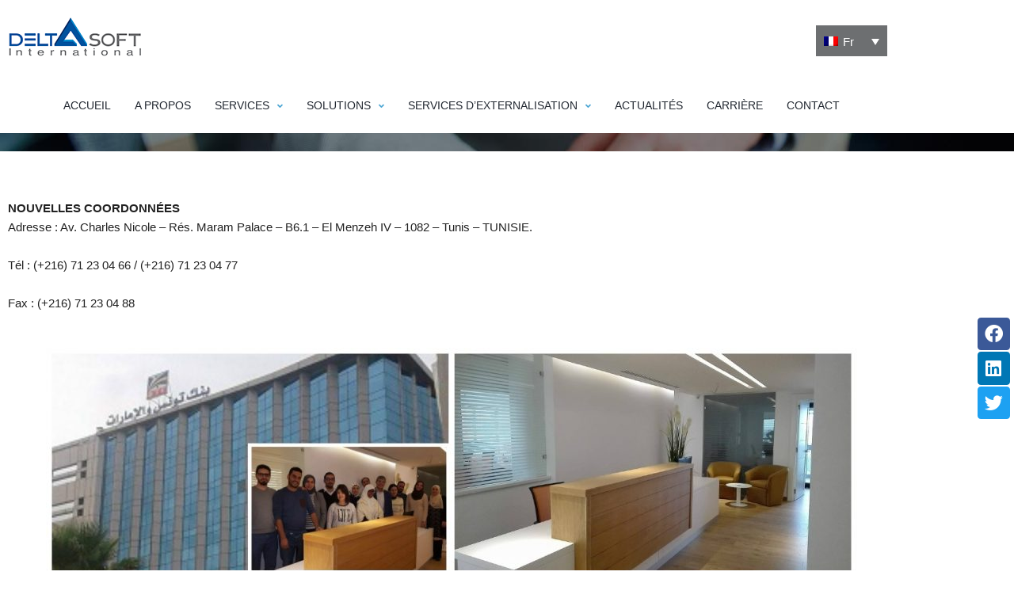

--- FILE ---
content_type: text/html; charset=UTF-8
request_url: https://www.deltagroup.com.tn/delta-group-sinstalle-dans-son-nouveau-siege/
body_size: 11249
content:



<!DOCTYPE html><html lang="fr-FR" prefix="og: http://ogp.me/ns# article: http://ogp.me/ns/article#"><head><meta charset="UTF-8"><meta name="viewport" content="width=device-width, initial-scale=1"><title>DELTA GROUP s’installe dans son nouveau siège &#8211; Deltasoft &#8211; Intégrateur des solutions ERP</title><meta name='robots' content='max-image-preview:large' /><link rel="alternate" hreflang="en" href="https://www.deltagroup.com.tn/en/delta-group-moves-into-its-new-head-office/" /><link rel="alternate" hreflang="fr" href="https://www.deltagroup.com.tn/delta-group-sinstalle-dans-son-nouveau-siege/" /><link rel="alternate" hreflang="x-default" href="https://www.deltagroup.com.tn/delta-group-sinstalle-dans-son-nouveau-siege/" /><link data-optimized="2" rel="stylesheet" href="https://www.deltagroup.com.tn/wp-content/litespeed/css/a3dc0d1d79db84ed7c5e76f1d7c6bfed.css?ver=3bef8" /> <script id="wpml-cookie-js-extra">var wpml_cookies = {"wp-wpml_current_language":{"value":"fr","expires":1,"path":"\/"}};
var wpml_cookies = {"wp-wpml_current_language":{"value":"fr","expires":1,"path":"\/"}};</script> <script src="https://www.deltagroup.com.tn/wp-content/plugins/sitepress-multilingual-cms/res/js/cookies/language-cookie.js" id="wpml-cookie-js" defer data-wp-strategy="defer"></script> <script src="https://www.deltagroup.com.tn/wp-content/themes/astra/assets/js/minified/flexibility.min.js" id="astra-flexibility-js"></script> <script id="astra-flexibility-js-after">typeof flexibility !== "undefined" && flexibility(document.documentElement);</script> <script src="https://www.deltagroup.com.tn/wp-includes/js/jquery/jquery.min.js" id="jquery-core-js"></script> <script src="https://www.deltagroup.com.tn/wp-includes/js/jquery/jquery-migrate.min.js" id="jquery-migrate-js"></script> <script id="jquery-js-after">!function($){"use strict";$(document).ready(function(){$(this).scrollTop()>100&&$(".hfe-scroll-to-top-wrap").removeClass("hfe-scroll-to-top-hide"),$(window).scroll(function(){$(this).scrollTop()<100?$(".hfe-scroll-to-top-wrap").fadeOut(300):$(".hfe-scroll-to-top-wrap").fadeIn(300)}),$(".hfe-scroll-to-top-wrap").on("click",function(){$("html, body").animate({scrollTop:0},300);return!1})})}(jQuery);
!function($){'use strict';$(document).ready(function(){var bar=$('.hfe-reading-progress-bar');if(!bar.length)return;$(window).on('scroll',function(){var s=$(window).scrollTop(),d=$(document).height()-$(window).height(),p=d? s/d*100:0;bar.css('width',p+'%')});});}(jQuery);</script> <script src="https://www.deltagroup.com.tn/wp-content/plugins/sitepress-multilingual-cms/templates/language-switchers/legacy-dropdown/script.min.js" id="wpml-legacy-dropdown-0-js"></script> <link rel="canonical" href="https://www.deltagroup.com.tn/delta-group-sinstalle-dans-son-nouveau-siege/" /><meta name="generator" content="WPML ver:4.8.6 stt:1,4;" /><meta property="og:title" name="og:title" content="DELTA GROUP s’installe dans son nouveau siège" /><meta property="og:type" name="og:type" content="article" /><meta property="og:image" name="og:image" content="https://www.deltagroup.com.tn/wp-content/uploads/2022/03/act33.jpg" /><meta property="og:url" name="og:url" content="https://www.deltagroup.com.tn/delta-group-sinstalle-dans-son-nouveau-siege/" /><meta property="og:description" name="og:description" content="Adresse : Av. Charles Nicole – Rés. Maram Palace – B6.1 – El Menzeh IV – 1082 – Tunis – TUNISIE." /><meta property="og:locale" name="og:locale" content="fr_FR" /><meta property="og:site_name" name="og:site_name" content="Deltasoft - Intégrateur des solutions ERP" /><meta property="twitter:card" name="twitter:card" content="summary_large_image" /><meta property="article:section" name="article:section" content="Actualités" /><meta property="article:published_time" name="article:published_time" content="2016-11-18T09:02:00+00:00" /><meta property="article:modified_time" name="article:modified_time" content="2022-03-09T09:03:55+00:00" /><meta property="article:author" name="article:author" content="https://www.deltagroup.com.tn/author/medali_6o1rqos1/" /><meta name="generator" content="Elementor 3.34.3; features: additional_custom_breakpoints; settings: css_print_method-external, google_font-enabled, font_display-auto"><link rel="icon" href="https://www.deltagroup.com.tn/wp-content/uploads/2022/02/cropped-favicon-32x32.png" sizes="32x32" /><link rel="icon" href="https://www.deltagroup.com.tn/wp-content/uploads/2022/02/cropped-favicon-192x192.png" sizes="192x192" /><link rel="apple-touch-icon" href="https://www.deltagroup.com.tn/wp-content/uploads/2022/02/cropped-favicon-180x180.png" /><meta name="msapplication-TileImage" content="https://www.deltagroup.com.tn/wp-content/uploads/2022/02/cropped-favicon-270x270.png" /></head><body itemtype='https://schema.org/Blog' itemscope='itemscope' class="wp-singular post-template-default single single-post postid-4143 single-format-standard wp-custom-logo wp-embed-responsive wp-theme-astra wp-child-theme-astra-child ehf-header ehf-footer ehf-template-astra ehf-stylesheet-astra-child ast-desktop ast-page-builder-template ast-no-sidebar astra-4.12.1 group-blog ast-blog-single-style-1 ast-single-post ast-inherit-site-logo-transparent ast-hfb-header ast-normal-title-enabled elementor-default elementor-kit-249 elementor-page elementor-page-4143"><div
class="hfeed site" id="page"><header id="masthead" itemscope="itemscope" itemtype="https://schema.org/WPHeader"><p class="main-title bhf-hidden" itemprop="headline"><a href="https://www.deltagroup.com.tn" title="Deltasoft &#8211; Intégrateur des solutions ERP" rel="home">Deltasoft &#8211; Intégrateur des solutions ERP</a></p><div data-elementor-type="wp-post" data-elementor-id="2574" class="elementor elementor-2574"><section class="elementor-section elementor-top-section elementor-element elementor-element-834bc06 headerfixed elementor-section-boxed elementor-section-height-default elementor-section-height-default" data-id="834bc06" data-element_type="section" data-settings="{&quot;background_background&quot;:&quot;classic&quot;}"><div class="elementor-container elementor-column-gap-default"><div class="elementor-column elementor-col-100 elementor-top-column elementor-element elementor-element-22d8545" data-id="22d8545" data-element_type="column"><div class="elementor-widget-wrap elementor-element-populated"><section class="elementor-section elementor-inner-section elementor-element elementor-element-2ddbd04 menutopfixed elementor-section-boxed elementor-section-height-default elementor-section-height-default" data-id="2ddbd04" data-element_type="section"><div class="elementor-container elementor-column-gap-default"><div class="elementor-column elementor-col-50 elementor-inner-column elementor-element elementor-element-8f70dd0" data-id="8f70dd0" data-element_type="column"><div class="elementor-widget-wrap elementor-element-populated"><div class="elementor-element elementor-element-d621a8f elementor-widget elementor-widget-image" data-id="d621a8f" data-element_type="widget" data-widget_type="image.default"><div class="elementor-widget-container">
<a href="/">
<img src="https://www.deltagroup.com.tn/wp-content/uploads/2022/02/deltasoftlogo.png" title="deltasoftlogo" alt="DeltaSoft" loading="lazy" />								</a></div></div></div></div><div class="elementor-column elementor-col-50 elementor-inner-column elementor-element elementor-element-23edea5" data-id="23edea5" data-element_type="column"><div class="elementor-widget-wrap elementor-element-populated"><div class="elementor-element elementor-element-97e982e langueselect elementor-widget elementor-widget-shortcode" data-id="97e982e" data-element_type="widget" data-widget_type="shortcode.default"><div class="elementor-widget-container"><div class="elementor-shortcode"><div
class="wpml-ls-sidebars- wpml-ls wpml-ls-legacy-dropdown js-wpml-ls-legacy-dropdown" id="lang_sel"><ul role="menu"><li role="none" tabindex="0" class="wpml-ls-slot- wpml-ls-item wpml-ls-item-fr wpml-ls-current-language wpml-ls-last-item wpml-ls-item-legacy-dropdown">
<a href="#" class="js-wpml-ls-item-toggle wpml-ls-item-toggle lang_sel_sel icl-fr" role="menuitem" title="Passer à Fr">
<img
class="wpml-ls-flag iclflag"
src="https://www.deltagroup.com.tn/wp-content/plugins/sitepress-multilingual-cms/res/flags/fr.png"
alt=""
width=18
height=12
/><span class="wpml-ls-native icl_lang_sel_native" role="menuitem">Fr</span></a><ul class="wpml-ls-sub-menu" role="menu"><li class="icl-en wpml-ls-slot- wpml-ls-item wpml-ls-item-en wpml-ls-first-item" role="none">
<a href="https://www.deltagroup.com.tn/en/delta-group-moves-into-its-new-head-office/" class="wpml-ls-link" role="menuitem" aria-label="Passer à En" title="Passer à En">
<img
class="wpml-ls-flag iclflag"
src="https://www.deltagroup.com.tn/wp-content/plugins/sitepress-multilingual-cms/res/flags/en.png"
alt=""
width=18
height=12
/><span class="wpml-ls-native icl_lang_sel_native" lang="en">En</span></a></li></ul></li></ul></div></div></div></div></div></div></div></section><section class="elementor-section elementor-inner-section elementor-element elementor-element-ccf8cc4 menuinterne elementor-section-boxed elementor-section-height-default elementor-section-height-default" data-id="ccf8cc4" data-element_type="section"><div class="elementor-container elementor-column-gap-default"><div class="elementor-column elementor-col-100 elementor-inner-column elementor-element elementor-element-3099768" data-id="3099768" data-element_type="column"><div class="elementor-widget-wrap elementor-element-populated"><div class="elementor-element elementor-element-4c1afa4 hfe-nav-menu__align-center hfe-nav-menu__breakpoint-mobile hfe-submenu-icon-arrow hfe-submenu-animation-none hfe-link-redirect-child elementor-widget elementor-widget-navigation-menu" data-id="4c1afa4" data-element_type="widget" data-settings="{&quot;padding_horizontal_menu_item_tablet&quot;:{&quot;unit&quot;:&quot;px&quot;,&quot;size&quot;:5,&quot;sizes&quot;:[]},&quot;padding_horizontal_menu_item&quot;:{&quot;unit&quot;:&quot;px&quot;,&quot;size&quot;:15,&quot;sizes&quot;:[]},&quot;padding_horizontal_menu_item_mobile&quot;:{&quot;unit&quot;:&quot;px&quot;,&quot;size&quot;:&quot;&quot;,&quot;sizes&quot;:[]},&quot;padding_vertical_menu_item&quot;:{&quot;unit&quot;:&quot;px&quot;,&quot;size&quot;:15,&quot;sizes&quot;:[]},&quot;padding_vertical_menu_item_tablet&quot;:{&quot;unit&quot;:&quot;px&quot;,&quot;size&quot;:&quot;&quot;,&quot;sizes&quot;:[]},&quot;padding_vertical_menu_item_mobile&quot;:{&quot;unit&quot;:&quot;px&quot;,&quot;size&quot;:&quot;&quot;,&quot;sizes&quot;:[]},&quot;menu_space_between&quot;:{&quot;unit&quot;:&quot;px&quot;,&quot;size&quot;:&quot;&quot;,&quot;sizes&quot;:[]},&quot;menu_space_between_tablet&quot;:{&quot;unit&quot;:&quot;px&quot;,&quot;size&quot;:&quot;&quot;,&quot;sizes&quot;:[]},&quot;menu_space_between_mobile&quot;:{&quot;unit&quot;:&quot;px&quot;,&quot;size&quot;:&quot;&quot;,&quot;sizes&quot;:[]},&quot;menu_row_space&quot;:{&quot;unit&quot;:&quot;px&quot;,&quot;size&quot;:&quot;&quot;,&quot;sizes&quot;:[]},&quot;menu_row_space_tablet&quot;:{&quot;unit&quot;:&quot;px&quot;,&quot;size&quot;:&quot;&quot;,&quot;sizes&quot;:[]},&quot;menu_row_space_mobile&quot;:{&quot;unit&quot;:&quot;px&quot;,&quot;size&quot;:&quot;&quot;,&quot;sizes&quot;:[]},&quot;dropdown_border_radius&quot;:{&quot;unit&quot;:&quot;px&quot;,&quot;top&quot;:&quot;&quot;,&quot;right&quot;:&quot;&quot;,&quot;bottom&quot;:&quot;&quot;,&quot;left&quot;:&quot;&quot;,&quot;isLinked&quot;:true},&quot;dropdown_border_radius_tablet&quot;:{&quot;unit&quot;:&quot;px&quot;,&quot;top&quot;:&quot;&quot;,&quot;right&quot;:&quot;&quot;,&quot;bottom&quot;:&quot;&quot;,&quot;left&quot;:&quot;&quot;,&quot;isLinked&quot;:true},&quot;dropdown_border_radius_mobile&quot;:{&quot;unit&quot;:&quot;px&quot;,&quot;top&quot;:&quot;&quot;,&quot;right&quot;:&quot;&quot;,&quot;bottom&quot;:&quot;&quot;,&quot;left&quot;:&quot;&quot;,&quot;isLinked&quot;:true},&quot;width_dropdown_item&quot;:{&quot;unit&quot;:&quot;px&quot;,&quot;size&quot;:&quot;220&quot;,&quot;sizes&quot;:[]},&quot;width_dropdown_item_tablet&quot;:{&quot;unit&quot;:&quot;px&quot;,&quot;size&quot;:&quot;&quot;,&quot;sizes&quot;:[]},&quot;width_dropdown_item_mobile&quot;:{&quot;unit&quot;:&quot;px&quot;,&quot;size&quot;:&quot;&quot;,&quot;sizes&quot;:[]},&quot;padding_horizontal_dropdown_item&quot;:{&quot;unit&quot;:&quot;px&quot;,&quot;size&quot;:&quot;&quot;,&quot;sizes&quot;:[]},&quot;padding_horizontal_dropdown_item_tablet&quot;:{&quot;unit&quot;:&quot;px&quot;,&quot;size&quot;:&quot;&quot;,&quot;sizes&quot;:[]},&quot;padding_horizontal_dropdown_item_mobile&quot;:{&quot;unit&quot;:&quot;px&quot;,&quot;size&quot;:&quot;&quot;,&quot;sizes&quot;:[]},&quot;padding_vertical_dropdown_item&quot;:{&quot;unit&quot;:&quot;px&quot;,&quot;size&quot;:15,&quot;sizes&quot;:[]},&quot;padding_vertical_dropdown_item_tablet&quot;:{&quot;unit&quot;:&quot;px&quot;,&quot;size&quot;:&quot;&quot;,&quot;sizes&quot;:[]},&quot;padding_vertical_dropdown_item_mobile&quot;:{&quot;unit&quot;:&quot;px&quot;,&quot;size&quot;:&quot;&quot;,&quot;sizes&quot;:[]},&quot;distance_from_menu&quot;:{&quot;unit&quot;:&quot;px&quot;,&quot;size&quot;:&quot;&quot;,&quot;sizes&quot;:[]},&quot;distance_from_menu_tablet&quot;:{&quot;unit&quot;:&quot;px&quot;,&quot;size&quot;:&quot;&quot;,&quot;sizes&quot;:[]},&quot;distance_from_menu_mobile&quot;:{&quot;unit&quot;:&quot;px&quot;,&quot;size&quot;:&quot;&quot;,&quot;sizes&quot;:[]},&quot;toggle_size&quot;:{&quot;unit&quot;:&quot;px&quot;,&quot;size&quot;:&quot;&quot;,&quot;sizes&quot;:[]},&quot;toggle_size_tablet&quot;:{&quot;unit&quot;:&quot;px&quot;,&quot;size&quot;:&quot;&quot;,&quot;sizes&quot;:[]},&quot;toggle_size_mobile&quot;:{&quot;unit&quot;:&quot;px&quot;,&quot;size&quot;:&quot;&quot;,&quot;sizes&quot;:[]},&quot;toggle_border_width&quot;:{&quot;unit&quot;:&quot;px&quot;,&quot;size&quot;:&quot;&quot;,&quot;sizes&quot;:[]},&quot;toggle_border_width_tablet&quot;:{&quot;unit&quot;:&quot;px&quot;,&quot;size&quot;:&quot;&quot;,&quot;sizes&quot;:[]},&quot;toggle_border_width_mobile&quot;:{&quot;unit&quot;:&quot;px&quot;,&quot;size&quot;:&quot;&quot;,&quot;sizes&quot;:[]},&quot;toggle_border_radius&quot;:{&quot;unit&quot;:&quot;px&quot;,&quot;size&quot;:&quot;&quot;,&quot;sizes&quot;:[]},&quot;toggle_border_radius_tablet&quot;:{&quot;unit&quot;:&quot;px&quot;,&quot;size&quot;:&quot;&quot;,&quot;sizes&quot;:[]},&quot;toggle_border_radius_mobile&quot;:{&quot;unit&quot;:&quot;px&quot;,&quot;size&quot;:&quot;&quot;,&quot;sizes&quot;:[]}}" data-widget_type="navigation-menu.default"><div class="elementor-widget-container"><div class="hfe-nav-menu hfe-layout-horizontal hfe-nav-menu-layout horizontal hfe-pointer__none" data-layout="horizontal"><div role="button" class="hfe-nav-menu__toggle elementor-clickable" tabindex="0" aria-label="Menu Toggle">
<span class="screen-reader-text">Menu</span><div class="hfe-nav-menu-icon">
<i aria-hidden="true"  class="fas fa-align-justify"></i></div></div><nav class="hfe-nav-menu__layout-horizontal hfe-nav-menu__submenu-arrow" data-toggle-icon="&lt;i aria-hidden=&quot;true&quot; tabindex=&quot;0&quot; class=&quot;fas fa-align-justify&quot;&gt;&lt;/i&gt;" data-close-icon="&lt;i aria-hidden=&quot;true&quot; tabindex=&quot;0&quot; class=&quot;far fa-window-close&quot;&gt;&lt;/i&gt;" data-full-width="yes"><ul id="menu-1-4c1afa4" class="hfe-nav-menu"><li id="menu-item-28" class="menu-item menu-item-type-post_type menu-item-object-page menu-item-home parent hfe-creative-menu"><a href="https://www.deltagroup.com.tn/" class = "hfe-menu-item">Accueil</a></li><li id="menu-item-299" class="menu-item menu-item-type-post_type menu-item-object-page parent hfe-creative-menu"><a href="https://www.deltagroup.com.tn/a-propos/" class = "hfe-menu-item">A propos</a></li><li id="menu-item-300" class="menu-item menu-item-type-custom menu-item-object-custom menu-item-has-children parent hfe-has-submenu hfe-creative-menu"><div class="hfe-has-submenu-container" tabindex="0" role="button" aria-haspopup="true" aria-expanded="false"><a aria-expanded="false" href="#" class = "hfe-menu-item">Services<span class='hfe-menu-toggle sub-arrow hfe-menu-child-0'><i class='fa'></i></span></a></div><ul class="sub-menu"><li id="menu-item-1282" class="menu-item menu-item-type-post_type menu-item-object-page hfe-creative-menu"><a href="https://www.deltagroup.com.tn/integration-solutions-dentreprise/" class = "hfe-sub-menu-item">Intégration solutions d’entreprise</a></li><li id="menu-item-1281" class="menu-item menu-item-type-post_type menu-item-object-page hfe-creative-menu"><a href="https://www.deltagroup.com.tn/deploiement-de-solutions-bi/" class = "hfe-sub-menu-item">Déploiement de solutions BI</a></li><li id="menu-item-1280" class="menu-item menu-item-type-post_type menu-item-object-page hfe-creative-menu"><a href="https://www.deltagroup.com.tn/infogerance-et-infrastructure/" class = "hfe-sub-menu-item">Infogérance et Infrastructure</a></li><li id="menu-item-302" class="menu-item menu-item-type-post_type menu-item-object-page hfe-creative-menu"><a href="https://www.deltagroup.com.tn/nearshore-international/" class = "hfe-sub-menu-item">Nearshore &#038; International</a></li></ul></li><li id="menu-item-301" class="menu-item menu-item-type-custom menu-item-object-custom menu-item-has-children parent hfe-has-submenu hfe-creative-menu"><div class="hfe-has-submenu-container" tabindex="0" role="button" aria-haspopup="true" aria-expanded="false"><a aria-expanded="false" href="#" class = "hfe-menu-item">Solutions<span class='hfe-menu-toggle sub-arrow hfe-menu-child-0'><i class='fa'></i></span></a></div><ul class="sub-menu"><li id="menu-item-1388" class="menu-item menu-item-type-custom menu-item-object-custom menu-item-has-children hfe-has-submenu hfe-creative-menu"><div class="hfe-has-submenu-container" tabindex="0" role="button" aria-haspopup="true" aria-expanded="false"><a aria-expanded="false" href="#" class = "hfe-sub-menu-item">Solutions ERP<span class='hfe-menu-toggle sub-arrow hfe-menu-child-1'><i class='fa'></i></span></a></div><ul class="sub-menu"><li id="menu-item-1391" class="menu-item menu-item-type-post_type menu-item-object-post hfe-creative-menu"><a href="https://www.deltagroup.com.tn/ms-dynamics-365-business-central/" class = "hfe-sub-menu-item">MS Dynamics 365 BUSINESS CENTRAL</a></li></ul></li><li id="menu-item-1389" class="menu-item menu-item-type-custom menu-item-object-custom menu-item-has-children hfe-has-submenu hfe-creative-menu"><div class="hfe-has-submenu-container" tabindex="0" role="button" aria-haspopup="true" aria-expanded="false"><a aria-expanded="false" href="#" class = "hfe-sub-menu-item">Solutions métiers<span class='hfe-menu-toggle sub-arrow hfe-menu-child-1'><i class='fa'></i></span></a></div><ul class="sub-menu"><li id="menu-item-1396" class="menu-item menu-item-type-post_type menu-item-object-post hfe-creative-menu"><a href="https://www.deltagroup.com.tn/automobile/" class = "hfe-sub-menu-item">Automobile</a></li><li id="menu-item-1395" class="menu-item menu-item-type-post_type menu-item-object-post hfe-creative-menu"><a href="https://www.deltagroup.com.tn/retail/" class = "hfe-sub-menu-item">Retail</a></li><li id="menu-item-1394" class="menu-item menu-item-type-post_type menu-item-object-post hfe-creative-menu"><a href="https://www.deltagroup.com.tn/logistique-wms/" class = "hfe-sub-menu-item">Logistique  WMS</a></li></ul></li><li id="menu-item-1397" class="menu-item menu-item-type-custom menu-item-object-custom menu-item-has-children hfe-has-submenu hfe-creative-menu"><div class="hfe-has-submenu-container" tabindex="0" role="button" aria-haspopup="true" aria-expanded="false"><a aria-expanded="false" href="#" class = "hfe-sub-menu-item">Solutions BI<span class='hfe-menu-toggle sub-arrow hfe-menu-child-1'><i class='fa'></i></span></a></div><ul class="sub-menu"><li id="menu-item-1398" class="menu-item menu-item-type-post_type menu-item-object-post hfe-creative-menu"><a href="https://www.deltagroup.com.tn/power-bi-2/" class = "hfe-sub-menu-item">Power BI</a></li></ul></li><li id="menu-item-1400" class="menu-item menu-item-type-post_type menu-item-object-post hfe-creative-menu"><a href="https://www.deltagroup.com.tn/e-commerce/" class = "hfe-sub-menu-item">E-Commerce</a></li></ul></li><li id="menu-item-3516" class="menu-item menu-item-type-custom menu-item-object-custom menu-item-has-children parent hfe-has-submenu hfe-creative-menu"><div class="hfe-has-submenu-container" tabindex="0" role="button" aria-haspopup="true" aria-expanded="false"><a aria-expanded="false" href="#" class = "hfe-menu-item">Services d’externalisation<span class='hfe-menu-toggle sub-arrow hfe-menu-child-0'><i class='fa'></i></span></a></div><ul class="sub-menu"><li id="menu-item-3517" class="menu-item menu-item-type-post_type menu-item-object-page hfe-creative-menu"><a href="https://www.deltagroup.com.tn/pourquoi-l-offshore/" class = "hfe-sub-menu-item">Pourquoi l’offshore</a></li><li id="menu-item-3576" class="menu-item menu-item-type-post_type menu-item-object-page hfe-creative-menu"><a href="https://www.deltagroup.com.tn/comment-ca-fonctionne/" class = "hfe-sub-menu-item">Comment ça fonctionne</a></li></ul></li><li id="menu-item-1602" class="menu-item menu-item-type-post_type menu-item-object-page parent hfe-creative-menu"><a href="https://www.deltagroup.com.tn/actualites/" class = "hfe-menu-item">Actualités</a></li><li id="menu-item-4345" class="menu-item menu-item-type-post_type menu-item-object-page parent hfe-creative-menu"><a href="https://www.deltagroup.com.tn/recrutement/" class = "hfe-menu-item">Carrière</a></li><li id="menu-item-25" class="menu-item menu-item-type-post_type menu-item-object-page parent hfe-creative-menu"><a href="https://www.deltagroup.com.tn/contact/" class = "hfe-menu-item">Contact</a></li></ul></nav></div></div></div></div></div></div></section></div></div></div></section></div></header><div id="content" class="site-content"><div class="ast-container"><div id="primary" class="content-area primary"><main id="main" class="site-main"><article
class="post-4143 post type-post status-publish format-standard has-post-thumbnail hentry category-actualites ast-article-single" id="post-4143" itemtype="https://schema.org/CreativeWork" itemscope="itemscope"><div class="ast-post-format- ast-no-thumb single-layout-1"><header class="entry-header ast-header-without-markup"><h1 class="entry-title" itemprop="headline">DELTA GROUP s’installe dans son nouveau siège</h1><div class="entry-meta">Par <span class="posted-by vcard author" itemtype="https://schema.org/Person" itemscope="itemscope" itemprop="author">			<a title="Voir toutes les publications de admin"
href="https://www.deltagroup.com.tn/author/medali_6o1rqos1/" rel="author"
class="url fn n" itemprop="url"				>
<span
class="author-name" itemprop="name"				>
admin			</span>
</a>
</span>/ <span class="posted-on"><span class="published" itemprop="datePublished"> novembre 18, 2016 </span></span></div></header><div class="entry-content clear"
itemprop="text"	><div data-elementor-type="wp-post" data-elementor-id="4143" class="elementor elementor-4143"><section class="elementor-section elementor-top-section elementor-element elementor-element-22a68deb elementor-section-boxed elementor-section-height-default elementor-section-height-default" data-id="22a68deb" data-element_type="section" data-settings="{&quot;background_background&quot;:&quot;classic&quot;}"><div class="elementor-container elementor-column-gap-default"><div class="elementor-column elementor-col-100 elementor-top-column elementor-element elementor-element-1d34f91b" data-id="1d34f91b" data-element_type="column"><div class="elementor-widget-wrap elementor-element-populated"><div class="elementor-element elementor-element-601e24eb elementor-widget elementor-widget-heading" data-id="601e24eb" data-element_type="widget" data-widget_type="heading.default"><div class="elementor-widget-container"><h1 class="elementor-heading-title elementor-size-default">DELTA GROUP s’installe dans son nouveau siège</h1></div></div></div></div></div></section><section class="elementor-section elementor-top-section elementor-element elementor-element-e5733f1 elementor-section-content-top elementor-section-boxed elementor-section-height-default elementor-section-height-default" data-id="e5733f1" data-element_type="section" data-settings="{&quot;background_background&quot;:&quot;classic&quot;}"><div class="elementor-container elementor-column-gap-no"><div class="elementor-column elementor-col-100 elementor-top-column elementor-element elementor-element-5ebb7fc8" data-id="5ebb7fc8" data-element_type="column"><div class="elementor-widget-wrap elementor-element-populated"><section class="elementor-section elementor-inner-section elementor-element elementor-element-4800d948 elementor-section-boxed elementor-section-height-default elementor-section-height-default" data-id="4800d948" data-element_type="section"><div class="elementor-container elementor-column-gap-default"><div class="elementor-column elementor-col-100 elementor-inner-column elementor-element elementor-element-4eeb1139" data-id="4eeb1139" data-element_type="column"><div class="elementor-widget-wrap elementor-element-populated"><div class="elementor-element elementor-element-783c5616 elementor-widget elementor-widget-text-editor" data-id="783c5616" data-element_type="widget" data-widget_type="text-editor.default"><div class="elementor-widget-container"><h4><strong>NOUVELLES COORDONNÉES</strong></h4><p>Adresse : Av. Charles Nicole – Rés. Maram Palace – B6.1 – El Menzeh IV – 1082 – Tunis – TUNISIE.</p><p>Tél : (+216) 71 23 04 66 / (+216) 71 23 04 77</p><p>Fax : (+216) 71 23 04 88</p></div></div><div class="elementor-element elementor-element-151ff21 elementor-widget elementor-widget-image" data-id="151ff21" data-element_type="widget" data-widget_type="image.default"><div class="elementor-widget-container">
<img fetchpriority="high" decoding="async" width="1024" height="511" src="https://www.deltagroup.com.tn/wp-content/uploads/2022/03/act33.jpg" class="attachment-large size-large wp-image-4144" alt="DELTA GROUP s’installe dans son nouveau siège" srcset="https://www.deltagroup.com.tn/wp-content/uploads/2022/03/act33.jpg 1024w, https://www.deltagroup.com.tn/wp-content/uploads/2022/03/act33-300x150.jpg 300w, https://www.deltagroup.com.tn/wp-content/uploads/2022/03/act33-768x383.jpg 768w" sizes="(max-width: 1024px) 100vw, 1024px" /></div></div></div></div></div></section></div></div></div></section></div></div></div></article><nav class="navigation post-navigation" aria-label="Articles"><div class="nav-links"><div class="nav-previous"><a title="Trans-vet nous fait confiance : Le concessionnaire officiel de la marque BAIC XY en Tunisie choisit DELTASOFT INTERNATIONAL pour la mise en place de la solution métier ELVA DMS" href="https://www.deltagroup.com.tn/trans-vet-nous-fait-confiance-le-concessionnaire-officiel-de-la-marque-baic-xy-en-tunisie-choisit-deltasoft-international-pour-la-mise-en-place-de-la-solution-metier-elva-dms/" rel="prev"><span class="ast-left-arrow" aria-hidden="true">&larr;</span> Article précédent</a></div><div class="nav-next"><a title="La societe CAR PRO, concessionnaire officiel de SUZUKI en Tunisie choisit L’ERP metier ELVA DMS" href="https://www.deltagroup.com.tn/la-societe-car-pro-concessionnaire-officiel-de-suzuki-en-tunisie-choisit-lerp-metier-elva-dms/" rel="next">Article suivant <span class="ast-right-arrow" aria-hidden="true">&rarr;</span></a></div></div></nav></main></div></div></div><footer itemtype="https://schema.org/WPFooter" itemscope="itemscope" id="colophon" role="contentinfo"><div class='footer-width-fixer'><div data-elementor-type="wp-post" data-elementor-id="3325" class="elementor elementor-3325"><section class="elementor-section elementor-top-section elementor-element elementor-element-146351c elementor-section-full_width elementor-section-height-default elementor-section-height-default" data-id="146351c" data-element_type="section" id="reseaux"><div class="elementor-container elementor-column-gap-default"><div class="elementor-column elementor-col-100 elementor-top-column elementor-element elementor-element-883eaee" data-id="883eaee" data-element_type="column"><div class="elementor-widget-wrap elementor-element-populated"><div class="elementor-element elementor-element-f703252 elementor-grid-1 e-grid-align-right elementor-shape-rounded elementor-widget elementor-widget-social-icons" data-id="f703252" data-element_type="widget" data-widget_type="social-icons.default"><div class="elementor-widget-container"><div class="elementor-social-icons-wrapper elementor-grid" role="list">
<span class="elementor-grid-item" role="listitem">
<a class="elementor-icon elementor-social-icon elementor-social-icon-facebook elementor-repeater-item-f771a84" href="https://www.facebook.com/deltasoft.international" target="_blank">
<span class="elementor-screen-only">Facebook</span>
<i aria-hidden="true" class="fab fa-facebook"></i>					</a>
</span>
<span class="elementor-grid-item" role="listitem">
<a class="elementor-icon elementor-social-icon elementor-social-icon-linkedin elementor-repeater-item-a0167e6" href="https://www.linkedin.com/company/delta-soft-international/" target="_blank">
<span class="elementor-screen-only">Linkedin</span>
<i aria-hidden="true" class="fab fa-linkedin"></i>					</a>
</span>
<span class="elementor-grid-item" role="listitem">
<a class="elementor-icon elementor-social-icon elementor-social-icon-twitter elementor-repeater-item-67b4e2c" href="https://twitter.com/deltasoftinter" target="_blank">
<span class="elementor-screen-only">Twitter</span>
<i aria-hidden="true" class="fab fa-twitter"></i>					</a>
</span></div></div></div></div></div></div></section><section class="elementor-section elementor-top-section elementor-element elementor-element-5baac2b6 elementor-section-boxed elementor-section-height-default elementor-section-height-default" data-id="5baac2b6" data-element_type="section" data-settings="{&quot;background_background&quot;:&quot;classic&quot;}"><div class="elementor-container elementor-column-gap-default"><div class="elementor-column elementor-col-100 elementor-top-column elementor-element elementor-element-593da64c" data-id="593da64c" data-element_type="column"><div class="elementor-widget-wrap elementor-element-populated"><div class="elementor-element elementor-element-860b75b carrouselhome elementor-widget elementor-widget-image-carousel" data-id="860b75b" data-element_type="widget" data-settings="{&quot;slides_to_show&quot;:&quot;5&quot;,&quot;navigation&quot;:&quot;none&quot;,&quot;autoplay&quot;:&quot;yes&quot;,&quot;pause_on_hover&quot;:&quot;yes&quot;,&quot;pause_on_interaction&quot;:&quot;yes&quot;,&quot;autoplay_speed&quot;:5000,&quot;infinite&quot;:&quot;yes&quot;,&quot;speed&quot;:500}" data-widget_type="image-carousel.default"><div class="elementor-widget-container"><div class="elementor-image-carousel-wrapper swiper" role="region" aria-roledescription="carousel" aria-label="Carrousel d’images" dir="ltr"><div class="elementor-image-carousel swiper-wrapper" aria-live="off"><div class="swiper-slide" role="group" aria-roledescription="slide" aria-label="1 sur 5"><figure class="swiper-slide-inner"><img class="swiper-slide-image" src="https://www.deltagroup.com.tn/wp-content/uploads/2022/02/microsoft-150-1.png" alt="microsoft" /></figure></div><div class="swiper-slide" role="group" aria-roledescription="slide" aria-label="2 sur 5"><figure class="swiper-slide-inner"><img class="swiper-slide-image" src="https://www.deltagroup.com.tn/wp-content/uploads/2022/02/elva.png" alt="elva" /></figure></div><div class="swiper-slide" role="group" aria-roledescription="slide" aria-label="3 sur 5"><figure class="swiper-slide-inner"><img class="swiper-slide-image" src="https://www.deltagroup.com.tn/wp-content/uploads/2025/05/LS-Retail-an-Aptos-company-logo-2.png" alt="LS Retail an Aptos company logo" /></figure></div><div class="swiper-slide" role="group" aria-roledescription="slide" aria-label="4 sur 5"><figure class="swiper-slide-inner"><img class="swiper-slide-image" src="https://www.deltagroup.com.tn/wp-content/uploads/2025/05/Logo_HG_Generic_RGB.svg-1.png" alt="Logo_HG_Generic_RGB.svg" /></figure></div><div class="swiper-slide" role="group" aria-roledescription="slide" aria-label="5 sur 5"><figure class="swiper-slide-inner"><img class="swiper-slide-image" src="https://www.deltagroup.com.tn/wp-content/uploads/2022/02/sana-1.png" alt="Sana" /></figure></div></div></div></div></div></div></div></div></section><section class="elementor-section elementor-top-section elementor-element elementor-element-6f281da elementor-section-boxed elementor-section-height-default elementor-section-height-default" data-id="6f281da" data-element_type="section" data-settings="{&quot;background_background&quot;:&quot;classic&quot;}"><div class="elementor-container elementor-column-gap-default"><div class="elementor-column elementor-col-33 elementor-top-column elementor-element elementor-element-f05e8c0" data-id="f05e8c0" data-element_type="column"><div class="elementor-widget-wrap elementor-element-populated"><div class="elementor-element elementor-element-7ebf49d elementor-widget elementor-widget-heading" data-id="7ebf49d" data-element_type="widget" data-widget_type="heading.default"><div class="elementor-widget-container"><div class="elementor-heading-title elementor-size-default">Menu</div></div></div><div class="elementor-element elementor-element-54b7bc7 hfe-nav-menu__breakpoint-none hfe-nav-menu__align-left hfe-submenu-icon-arrow hfe-link-redirect-child elementor-widget elementor-widget-navigation-menu" data-id="54b7bc7" data-element_type="widget" id="menufooter" data-settings="{&quot;padding_vertical_menu_item&quot;:{&quot;unit&quot;:&quot;px&quot;,&quot;size&quot;:&quot;7&quot;,&quot;sizes&quot;:[]},&quot;padding_horizontal_menu_item&quot;:{&quot;unit&quot;:&quot;px&quot;,&quot;size&quot;:15,&quot;sizes&quot;:[]},&quot;padding_horizontal_menu_item_tablet&quot;:{&quot;unit&quot;:&quot;px&quot;,&quot;size&quot;:&quot;&quot;,&quot;sizes&quot;:[]},&quot;padding_horizontal_menu_item_mobile&quot;:{&quot;unit&quot;:&quot;px&quot;,&quot;size&quot;:&quot;&quot;,&quot;sizes&quot;:[]},&quot;padding_vertical_menu_item_tablet&quot;:{&quot;unit&quot;:&quot;px&quot;,&quot;size&quot;:&quot;&quot;,&quot;sizes&quot;:[]},&quot;padding_vertical_menu_item_mobile&quot;:{&quot;unit&quot;:&quot;px&quot;,&quot;size&quot;:&quot;&quot;,&quot;sizes&quot;:[]},&quot;menu_space_between&quot;:{&quot;unit&quot;:&quot;px&quot;,&quot;size&quot;:&quot;&quot;,&quot;sizes&quot;:[]},&quot;menu_space_between_tablet&quot;:{&quot;unit&quot;:&quot;px&quot;,&quot;size&quot;:&quot;&quot;,&quot;sizes&quot;:[]},&quot;menu_space_between_mobile&quot;:{&quot;unit&quot;:&quot;px&quot;,&quot;size&quot;:&quot;&quot;,&quot;sizes&quot;:[]},&quot;dropdown_border_radius&quot;:{&quot;unit&quot;:&quot;px&quot;,&quot;top&quot;:&quot;&quot;,&quot;right&quot;:&quot;&quot;,&quot;bottom&quot;:&quot;&quot;,&quot;left&quot;:&quot;&quot;,&quot;isLinked&quot;:true},&quot;dropdown_border_radius_tablet&quot;:{&quot;unit&quot;:&quot;px&quot;,&quot;top&quot;:&quot;&quot;,&quot;right&quot;:&quot;&quot;,&quot;bottom&quot;:&quot;&quot;,&quot;left&quot;:&quot;&quot;,&quot;isLinked&quot;:true},&quot;dropdown_border_radius_mobile&quot;:{&quot;unit&quot;:&quot;px&quot;,&quot;top&quot;:&quot;&quot;,&quot;right&quot;:&quot;&quot;,&quot;bottom&quot;:&quot;&quot;,&quot;left&quot;:&quot;&quot;,&quot;isLinked&quot;:true},&quot;padding_horizontal_dropdown_item&quot;:{&quot;unit&quot;:&quot;px&quot;,&quot;size&quot;:&quot;&quot;,&quot;sizes&quot;:[]},&quot;padding_horizontal_dropdown_item_tablet&quot;:{&quot;unit&quot;:&quot;px&quot;,&quot;size&quot;:&quot;&quot;,&quot;sizes&quot;:[]},&quot;padding_horizontal_dropdown_item_mobile&quot;:{&quot;unit&quot;:&quot;px&quot;,&quot;size&quot;:&quot;&quot;,&quot;sizes&quot;:[]},&quot;padding_vertical_dropdown_item&quot;:{&quot;unit&quot;:&quot;px&quot;,&quot;size&quot;:15,&quot;sizes&quot;:[]},&quot;padding_vertical_dropdown_item_tablet&quot;:{&quot;unit&quot;:&quot;px&quot;,&quot;size&quot;:&quot;&quot;,&quot;sizes&quot;:[]},&quot;padding_vertical_dropdown_item_mobile&quot;:{&quot;unit&quot;:&quot;px&quot;,&quot;size&quot;:&quot;&quot;,&quot;sizes&quot;:[]},&quot;distance_from_menu&quot;:{&quot;unit&quot;:&quot;px&quot;,&quot;size&quot;:&quot;&quot;,&quot;sizes&quot;:[]},&quot;distance_from_menu_tablet&quot;:{&quot;unit&quot;:&quot;px&quot;,&quot;size&quot;:&quot;&quot;,&quot;sizes&quot;:[]},&quot;distance_from_menu_mobile&quot;:{&quot;unit&quot;:&quot;px&quot;,&quot;size&quot;:&quot;&quot;,&quot;sizes&quot;:[]},&quot;toggle_size&quot;:{&quot;unit&quot;:&quot;px&quot;,&quot;size&quot;:&quot;&quot;,&quot;sizes&quot;:[]},&quot;toggle_size_tablet&quot;:{&quot;unit&quot;:&quot;px&quot;,&quot;size&quot;:&quot;&quot;,&quot;sizes&quot;:[]},&quot;toggle_size_mobile&quot;:{&quot;unit&quot;:&quot;px&quot;,&quot;size&quot;:&quot;&quot;,&quot;sizes&quot;:[]},&quot;toggle_border_width&quot;:{&quot;unit&quot;:&quot;px&quot;,&quot;size&quot;:&quot;&quot;,&quot;sizes&quot;:[]},&quot;toggle_border_width_tablet&quot;:{&quot;unit&quot;:&quot;px&quot;,&quot;size&quot;:&quot;&quot;,&quot;sizes&quot;:[]},&quot;toggle_border_width_mobile&quot;:{&quot;unit&quot;:&quot;px&quot;,&quot;size&quot;:&quot;&quot;,&quot;sizes&quot;:[]},&quot;toggle_border_radius&quot;:{&quot;unit&quot;:&quot;px&quot;,&quot;size&quot;:&quot;&quot;,&quot;sizes&quot;:[]},&quot;toggle_border_radius_tablet&quot;:{&quot;unit&quot;:&quot;px&quot;,&quot;size&quot;:&quot;&quot;,&quot;sizes&quot;:[]},&quot;toggle_border_radius_mobile&quot;:{&quot;unit&quot;:&quot;px&quot;,&quot;size&quot;:&quot;&quot;,&quot;sizes&quot;:[]}}" data-widget_type="navigation-menu.default"><div class="elementor-widget-container"><div class="hfe-nav-menu hfe-layout-vertical hfe-nav-menu-layout vertical" data-layout="vertical"><div role="button" class="hfe-nav-menu__toggle elementor-clickable" tabindex="0" aria-label="Menu Toggle">
<span class="screen-reader-text">Menu</span><div class="hfe-nav-menu-icon"></div></div><nav class="hfe-nav-menu__layout-vertical hfe-nav-menu__submenu-arrow" data-toggle-icon="" data-close-icon="" data-full-width=""><ul id="menu-1-54b7bc7" class="hfe-nav-menu"><li id="menu-item-934" class="menu-item menu-item-type-post_type menu-item-object-page parent hfe-creative-menu"><a href="https://www.deltagroup.com.tn/contact/" class = "hfe-menu-item">Contact</a></li><li id="menu-item-935" class="menu-item menu-item-type-post_type menu-item-object-page parent hfe-creative-menu"><a href="https://www.deltagroup.com.tn/partenaires/" class = "hfe-menu-item">Partenaires</a></li></ul></nav></div></div></div><div class="elementor-element elementor-element-52e8e81 elementor-widget elementor-widget-heading" data-id="52e8e81" data-element_type="widget" data-widget_type="heading.default"><div class="elementor-widget-container"><div class="elementor-heading-title elementor-size-default">Newsletter</div></div></div><div class="elementor-element elementor-element-d01f1ae elementor-widget elementor-widget-wp-widget-newsletterwidget" data-id="d01f1ae" data-element_type="widget" data-widget_type="wp-widget-newsletterwidget.default"><div class="elementor-widget-container"><div class="tnp tnp-subscription tnp-widget"><form method="post" action="https://www.deltagroup.com.tn/wp-admin/admin-ajax.php?action=tnp&amp;na=s">
<input type="hidden" name="nr" value="widget">
<input type="hidden" name="nlang" value="fr"><div class="tnp-field tnp-field-email"><label for="tnp-1">E-mail</label>
<input class="tnp-email" type="email" name="ne" id="tnp-1" value="" placeholder="" required></div><div class="tnp-field tnp-field-button" style="text-align: left"><input class="tnp-submit" type="submit" value="S&#039;abonner" style=""></div></form></div></div></div></div></div><div class="elementor-column elementor-col-33 elementor-top-column elementor-element elementor-element-9e3bd00 coordonnesfooter" data-id="9e3bd00" data-element_type="column"><div class="elementor-widget-wrap elementor-element-populated"><div class="elementor-element elementor-element-bc62a33 elementor-widget elementor-widget-heading" data-id="bc62a33" data-element_type="widget" data-widget_type="heading.default"><div class="elementor-widget-container"><div class="elementor-heading-title elementor-size-default">Siège DeltaSoft International</div></div></div><div class="elementor-element elementor-element-c6edee2 elementor-position-inline-start elementor-view-default elementor-mobile-position-block-start elementor-widget elementor-widget-icon-box" data-id="c6edee2" data-element_type="widget" data-widget_type="icon-box.default"><div class="elementor-widget-container"><div class="elementor-icon-box-wrapper"><div class="elementor-icon-box-icon">
<span  class="elementor-icon">
<i aria-hidden="true" class="fas fa-map-marker-alt"></i>				</span></div><div class="elementor-icon-box-content"><p class="elementor-icon-box-description">
Av. Charles Nicolle - Rés. Maram Palace 6éme Etage - El Menzah IV - 1082 - Tunis - Tunisie</p></div></div></div></div><div class="elementor-element elementor-element-806d2dc elementor-position-inline-start elementor-view-default elementor-mobile-position-block-start elementor-widget elementor-widget-icon-box" data-id="806d2dc" data-element_type="widget" data-widget_type="icon-box.default"><div class="elementor-widget-container"><div class="elementor-icon-box-wrapper"><div class="elementor-icon-box-icon">
<span  class="elementor-icon">
<i aria-hidden="true" class="fas fa-phone-volume"></i>				</span></div><div class="elementor-icon-box-content"><p class="elementor-icon-box-description">
Tél: (+216) 71 23 04 66 - (+216) 71 23 04 77</p></div></div></div></div><div class="elementor-element elementor-element-1c11ae8 elementor-position-inline-start elementor-view-default elementor-mobile-position-block-start elementor-widget elementor-widget-icon-box" data-id="1c11ae8" data-element_type="widget" data-widget_type="icon-box.default"><div class="elementor-widget-container"><div class="elementor-icon-box-wrapper"><div class="elementor-icon-box-icon">
<span  class="elementor-icon">
<i aria-hidden="true" class="fas fa-phone-square-alt"></i>				</span></div><div class="elementor-icon-box-content"><p class="elementor-icon-box-description">
Fax: (+216) 71 23 04 88</p></div></div></div></div><div class="elementor-element elementor-element-4eed2f8 elementor-position-inline-start elementor-view-default elementor-mobile-position-block-start elementor-widget elementor-widget-icon-box" data-id="4eed2f8" data-element_type="widget" data-widget_type="icon-box.default"><div class="elementor-widget-container"><div class="elementor-icon-box-wrapper"><div class="elementor-icon-box-icon">
<span  class="elementor-icon">
<i aria-hidden="true" class="fas fa-envelope"></i>				</span></div><div class="elementor-icon-box-content"><p class="elementor-icon-box-description">
Email: info@deltagroup.com.tn</p></div></div></div></div></div></div><div class="elementor-column elementor-col-33 elementor-top-column elementor-element elementor-element-61142f5 coordonnesfooter" data-id="61142f5" data-element_type="column"><div class="elementor-widget-wrap elementor-element-populated"><div class="elementor-element elementor-element-1d8995d elementor-widget elementor-widget-heading" data-id="1d8995d" data-element_type="widget" data-widget_type="heading.default"><div class="elementor-widget-container"><div class="elementor-heading-title elementor-size-default">Filiale Canada DeltaSoft Solutions</div></div></div><div class="elementor-element elementor-element-163578d elementor-position-inline-start elementor-view-default elementor-mobile-position-block-start elementor-widget elementor-widget-icon-box" data-id="163578d" data-element_type="widget" data-widget_type="icon-box.default"><div class="elementor-widget-container"><div class="elementor-icon-box-wrapper"><div class="elementor-icon-box-icon">
<span  class="elementor-icon">
<i aria-hidden="true" class="fas fa-map-marker-alt"></i>				</span></div><div class="elementor-icon-box-content"><p class="elementor-icon-box-description">
9 Rue de Macornet Blainville (Québec) <br> J7C 0M8 Canada</p></div></div></div></div><div class="elementor-element elementor-element-8dc36f0 elementor-position-inline-start elementor-view-default elementor-mobile-position-block-start elementor-widget elementor-widget-icon-box" data-id="8dc36f0" data-element_type="widget" data-widget_type="icon-box.default"><div class="elementor-widget-container"><div class="elementor-icon-box-wrapper"><div class="elementor-icon-box-icon">
<span  class="elementor-icon">
<i aria-hidden="true" class="fas fa-phone-volume"></i>				</span></div><div class="elementor-icon-box-content"><p class="elementor-icon-box-description">
Tél: +1 514 250 8411</p></div></div></div></div><div class="elementor-element elementor-element-37d3d21 elementor-position-inline-start elementor-view-default elementor-mobile-position-block-start elementor-widget elementor-widget-icon-box" data-id="37d3d21" data-element_type="widget" data-widget_type="icon-box.default"><div class="elementor-widget-container"><div class="elementor-icon-box-wrapper"><div class="elementor-icon-box-icon">
<span  class="elementor-icon">
<i aria-hidden="true" class="fas fa-envelope"></i>				</span></div><div class="elementor-icon-box-content"><p class="elementor-icon-box-description">
Email: contact@deltasoft-solutions.com</p></div></div></div></div></div></div></div></section><section class="elementor-section elementor-top-section elementor-element elementor-element-a627970 elementor-section-boxed elementor-section-height-default elementor-section-height-default" data-id="a627970" data-element_type="section" data-settings="{&quot;background_background&quot;:&quot;classic&quot;}"><div class="elementor-container elementor-column-gap-default"><div class="elementor-column elementor-col-100 elementor-top-column elementor-element elementor-element-2d31d80" data-id="2d31d80" data-element_type="column"><div class="elementor-widget-wrap elementor-element-populated"><div class="elementor-element elementor-element-22db140 elementor-widget elementor-widget-heading" data-id="22db140" data-element_type="widget" data-widget_type="heading.default"><div class="elementor-widget-container"><div class="elementor-heading-title elementor-size-default">© 2022 Tous droits réservés | Création du site web : Visemeo.</div></div></div></div></div></div></section></div></div></footer></div> <script type="speculationrules">{"prefetch":[{"source":"document","where":{"and":[{"href_matches":"\/*"},{"not":{"href_matches":["\/wp-*.php","\/wp-admin\/*","\/wp-content\/uploads\/*","\/wp-content\/*","\/wp-content\/plugins\/*","\/wp-content\/themes\/astra-child\/*","\/wp-content\/themes\/astra\/*","\/*\\?(.+)"]}},{"not":{"selector_matches":"a[rel~=\"nofollow\"]"}},{"not":{"selector_matches":".no-prefetch, .no-prefetch a"}}]},"eagerness":"conservative"}]}</script>  <script id="tawk-script" type="text/javascript">var Tawk_API = Tawk_API || {};
var Tawk_LoadStart=new Date();
(function(){
	var s1 = document.createElement( 'script' ),s0=document.getElementsByTagName( 'script' )[0];
	s1.async = true;
	s1.src = 'https://embed.tawk.to/6256cd6b7b967b11798a8eb2/1g0hh4qtn';
	s1.charset = 'UTF-8';
	s1.setAttribute( 'crossorigin','*' );
	s0.parentNode.insertBefore( s1, s0 );
})();</script>  <script>const lazyloadRunObserver = () => {
					const lazyloadBackgrounds = document.querySelectorAll( `.e-con.e-parent:not(.e-lazyloaded)` );
					const lazyloadBackgroundObserver = new IntersectionObserver( ( entries ) => {
						entries.forEach( ( entry ) => {
							if ( entry.isIntersecting ) {
								let lazyloadBackground = entry.target;
								if( lazyloadBackground ) {
									lazyloadBackground.classList.add( 'e-lazyloaded' );
								}
								lazyloadBackgroundObserver.unobserve( entry.target );
							}
						});
					}, { rootMargin: '200px 0px 200px 0px' } );
					lazyloadBackgrounds.forEach( ( lazyloadBackground ) => {
						lazyloadBackgroundObserver.observe( lazyloadBackground );
					} );
				};
				const events = [
					'DOMContentLoaded',
					'elementor/lazyload/observe',
				];
				events.forEach( ( event ) => {
					document.addEventListener( event, lazyloadRunObserver );
				} );</script> <script id="astra-theme-js-js-extra">var astra = {"break_point":"921","isRtl":"","is_scroll_to_id":"","is_scroll_to_top":"","is_header_footer_builder_active":"1","responsive_cart_click":"flyout","is_dark_palette":""};</script> <script src="https://www.deltagroup.com.tn/wp-content/themes/astra/assets/js/minified/frontend.min.js" id="astra-theme-js-js"></script> <script src="https://www.deltagroup.com.tn/wp-content/plugins/post-carousel-slider-for-elementor/assets/vendors/slick/slick.min.js" id="wb-slick-library-js"></script> <script src="https://www.deltagroup.com.tn/wp-content/plugins/post-carousel-slider-for-elementor/assets/js/main.js" id="wb-ps-main-js"></script> <script src="https://www.deltagroup.com.tn/wp-content/plugins/post-carousel-addons-for-elementor/assets/slick/slick.min.js" id="eshuzu_slick_js-js"></script> <script src="https://www.deltagroup.com.tn/wp-content/plugins/post-carousel-addons-for-elementor/assets/js/app.js" id="eshuzu_custom_script-js"></script> <script src="https://www.deltagroup.com.tn/wp-content/plugins/elementor/assets/js/webpack.runtime.min.js" id="elementor-webpack-runtime-js"></script> <script src="https://www.deltagroup.com.tn/wp-content/plugins/elementor/assets/js/frontend-modules.min.js" id="elementor-frontend-modules-js"></script> <script src="https://www.deltagroup.com.tn/wp-includes/js/jquery/ui/core.min.js" id="jquery-ui-core-js"></script> <script id="elementor-frontend-js-before">var elementorFrontendConfig = {"environmentMode":{"edit":false,"wpPreview":false,"isScriptDebug":false},"i18n":{"shareOnFacebook":"Partager sur Facebook","shareOnTwitter":"Partager sur Twitter","pinIt":"L\u2019\u00e9pingler","download":"T\u00e9l\u00e9charger","downloadImage":"T\u00e9l\u00e9charger une image","fullscreen":"Plein \u00e9cran","zoom":"Zoom","share":"Partager","playVideo":"Lire la vid\u00e9o","previous":"Pr\u00e9c\u00e9dent","next":"Suivant","close":"Fermer","a11yCarouselPrevSlideMessage":"Diapositive pr\u00e9c\u00e9dente","a11yCarouselNextSlideMessage":"Diapositive suivante","a11yCarouselFirstSlideMessage":"Ceci est la premi\u00e8re diapositive","a11yCarouselLastSlideMessage":"Ceci est la derni\u00e8re diapositive","a11yCarouselPaginationBulletMessage":"Aller \u00e0 la diapositive"},"is_rtl":false,"breakpoints":{"xs":0,"sm":480,"md":768,"lg":1025,"xl":1440,"xxl":1600},"responsive":{"breakpoints":{"mobile":{"label":"Portrait mobile","value":767,"default_value":767,"direction":"max","is_enabled":true},"mobile_extra":{"label":"Mobile Paysage","value":880,"default_value":880,"direction":"max","is_enabled":false},"tablet":{"label":"Tablette en mode portrait","value":1024,"default_value":1024,"direction":"max","is_enabled":true},"tablet_extra":{"label":"Tablette en mode paysage","value":1200,"default_value":1200,"direction":"max","is_enabled":false},"laptop":{"label":"Portable","value":1366,"default_value":1366,"direction":"max","is_enabled":false},"widescreen":{"label":"\u00c9cran large","value":2400,"default_value":2400,"direction":"min","is_enabled":false}},"hasCustomBreakpoints":false},"version":"3.34.3","is_static":false,"experimentalFeatures":{"additional_custom_breakpoints":true,"home_screen":true,"global_classes_should_enforce_capabilities":true,"e_variables":true,"cloud-library":true,"e_opt_in_v4_page":true,"e_interactions":true,"e_editor_one":true,"import-export-customization":true},"urls":{"assets":"https:\/\/www.deltagroup.com.tn\/wp-content\/plugins\/elementor\/assets\/","ajaxurl":"https:\/\/www.deltagroup.com.tn\/wp-admin\/admin-ajax.php","uploadUrl":"https:\/\/www.deltagroup.com.tn\/wp-content\/uploads"},"nonces":{"floatingButtonsClickTracking":"b0e36adeca"},"swiperClass":"swiper","settings":{"page":[],"editorPreferences":[]},"kit":{"body_background_background":"classic","active_breakpoints":["viewport_mobile","viewport_tablet"],"global_image_lightbox":"yes","lightbox_enable_counter":"yes","lightbox_enable_fullscreen":"yes","lightbox_enable_zoom":"yes","lightbox_enable_share":"yes","lightbox_title_src":"title","lightbox_description_src":"description"},"post":{"id":4143,"title":"DELTA%20GROUP%20s%E2%80%99installe%20dans%20son%20nouveau%20si%C3%A8ge%20%E2%80%93%20Deltasoft%20%E2%80%93%20Int%C3%A9grateur%20des%20solutions%20ERP","excerpt":"Adresse : Av. Charles Nicole \u2013 R\u00e9s. Maram Palace \u2013 B6.1 \u2013 El Menzeh IV \u2013 1082 \u2013 Tunis \u2013 TUNISIE.","featuredImage":"https:\/\/www.deltagroup.com.tn\/wp-content\/uploads\/2022\/03\/act33.jpg"}};</script> <script src="https://www.deltagroup.com.tn/wp-content/plugins/elementor/assets/js/frontend.min.js" id="elementor-frontend-js"></script> <script src="https://www.deltagroup.com.tn/wp-content/plugins/elementskit-lite/libs/framework/assets/js/frontend-script.js" id="elementskit-framework-js-frontend-js"></script> <script id="elementskit-framework-js-frontend-js-after">var elementskit = {
			resturl: 'https://www.deltagroup.com.tn/wp-json/elementskit/v1/',
		}</script> <script src="https://www.deltagroup.com.tn/wp-content/plugins/elementskit-lite/widgets/init/assets/js/widget-scripts.js" id="ekit-widget-scripts-js"></script> <script id="newsletter-js-extra">var newsletter_data = {"action_url":"https:\/\/www.deltagroup.com.tn\/wp-admin\/admin-ajax.php"};</script> <script src="https://www.deltagroup.com.tn/wp-content/plugins/newsletter/main.js" id="newsletter-js"></script> <script src="https://www.deltagroup.com.tn/wp-content/plugins/header-footer-elementor/inc/js/frontend.js" id="hfe-frontend-js-js"></script> <script src="https://www.deltagroup.com.tn/wp-content/plugins/elementor/assets/lib/swiper/v8/swiper.min.js" id="swiper-js"></script> <script src="https://www.deltagroup.com.tn/wp-content/plugins/elementskit-lite/widgets/init/assets/js/animate-circle.min.js" id="animate-circle-js"></script> <script id="elementskit-elementor-js-extra">var ekit_config = {"ajaxurl":"https:\/\/www.deltagroup.com.tn\/wp-admin\/admin-ajax.php","nonce":"3c57f48f2e"};</script> <script src="https://www.deltagroup.com.tn/wp-content/plugins/elementskit-lite/widgets/init/assets/js/elementor.js" id="elementskit-elementor-js"></script> <script>/(trident|msie)/i.test(navigator.userAgent)&&document.getElementById&&window.addEventListener&&window.addEventListener("hashchange",function(){var t,e=location.hash.substring(1);/^[A-z0-9_-]+$/.test(e)&&(t=document.getElementById(e))&&(/^(?:a|select|input|button|textarea)$/i.test(t.tagName)||(t.tabIndex=-1),t.focus())},!1);</script> <div class="otgs-development-site-front-end"><span class="icon"></span>This site is registered on <a href="https://wpml.org">wpml.org</a> as a development site. Switch to a production site key to <a href="https://wpml.org/faq/how-to-remove-the-this-site-is-registered-on-wpml-org-as-a-development-site-notice/?utm_source=plugin&utm_medium=gui&utm_campaign=wpml-core&utm_term=footer-notice">remove this banner</a>.</div > <script>jQuery("document").ready(function($){
				var nav = $('#masthead');
				$(window).scroll(function () {
					if ($(this).scrollTop() > 0) {
						nav.addClass("f-nav");
					} else {
						nav.removeClass("f-nav");
					}
				});
			});</script> <script>jQuery(document).ready(function($){
		// Neutraliser les scrolls forcés vers le footer
		const footer = document.getElementById('footer');
		if (footer) {
			footer.scrollIntoView = function() {
			console.log("Scroll vers footer bloqué !");
			};
		}

		// Neutraliser toutes les autres scrolls JS automatiques globalement
		window.scrollTo = function() {};
		window.scrollBy = function() {};
		Element.prototype.scrollIntoView = function() {};
		});</script> <script>jQuery("document").ready(function($){
				$('#input_2_1').val("DELTA GROUP s’installe dans son nouveau siège");
			});</script> <script>jQuery("document").ready(function($){
				document.getElementsByName('ne')[0].placeholder='Votre adresse email';

			});

			document.getElementById('map-20210624').addEventListener('click', function(e) {
				let target = e.target;
				while(target && target !== this) {
					// Si clic sur un lien <a> dans la popup
					if (target.tagName === 'A' && target.href.includes('google.com/maps/search')) {
					e.preventDefault();
					const latlng = target.href.match(/query=([^&]+)/);
					if (!latlng) return;

					const coords = decodeURIComponent(latlng[1]);
					console.log("Clic sur lien de coords:", coords);

					// Map des redirections personnalisées
					const redirectMap = {
						'36.8448906,10.1800046': 'https://www.google.com/maps/place/DELTA+GROUP/@36.8438223,10.1823046,18.25z/data=!4m14!1m7!3m6!1s0x12fd3412950d6f35:0x60eb18fb49f8bd28!2sDELTA+GROUP!8m2!3d36.8448863!4d10.1825795!16s%2Fg%2F11c2kd0c62!3m5!1s0x12fd3412950d6f35:0x60eb18fb49f8bd28!8m2!3d36.8448863!4d10.1825795!16s%2Fg%2F11c2kd0c62?entry=ttu&g_ep=EgoyMDI1MDUxNS4xIKXMDSoASAFQAw%3D%3D',
						'45.684184,-73.8038799': 'https://www.google.com/maps/place/9+Rue+de+Macornet,+Blainville,+QC+J7C+0M8,+Canada/@45.6842043,-73.8037647,17z/data=!3m1!4b1!4m6!3m5!1s0x4cc8d8160abe4c2b:0x4ba62e7bb741dbc1!8m2!3d45.6842006!4d-73.8011898!16s%2Fg%2F11v6wpf5ky?entry=ttu'
					};

					if (redirectMap[coords]) {
						window.open(redirectMap[coords], '_blank');
					} else {
						window.open(target.href, '_blank');
					}

					return false;
					}
					target = target.parentNode;
				}
			});</script> </body></html>
<!-- Page optimized by LiteSpeed Cache @2026-01-27 13:28:33 -->

<!-- Page cached by LiteSpeed Cache 7.7 on 2026-01-27 13:28:32 -->